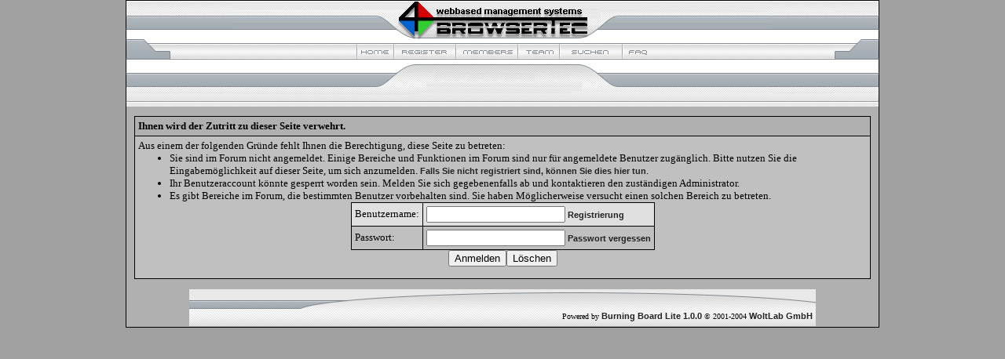

--- FILE ---
content_type: text/html
request_url: http://www.forum.browsertec.de/search.php?searchid=17221&sid=84971db44ae38b06fd06c20267855e4d
body_size: 2134
content:
<!DOCTYPE HTML PUBLIC "-//W3C//DTD HTML 4.01 Transitional//EN">
<html>
<head>
<title>[BROWSERTEC] :: Forum - Ihnen wird der Zutritt zu dieser Seite verwehrt.</title>

<STYLE TYPE="TEXT/CSS">
 <!--
  body{font-family:Verdana,Tahoma,Arial,Helvetica,sans-serif;font-size:8pt;background-color:#A0A0A0;margin:0;}
ul{margin-top:0;margin-bottom:0;}
td{font-family:Verdana,Tahoma,Arial,Helvetica,sans-serif;font-size:8pt;}
.banner{background-color:#804040;}
.darkback{background-color:#A0A0A0;}
.tempback{background-color:#B0B0B0;}
.mediumback{background-color:#C0C0C0;}
.lightback{background-color:#E0E0E0;}
.contentheadline{font-size:10pt;font-weight:bold;color:#646464;background-color:#E0E0E0;border-bottom:1px solid #646464;border-right:1px solid #646464;}
.titlelink{font-size:8pt;font-weight:bold;color:#646464;background-color:#E0E0E0;border-bottom:1px solid #646464;border-right:1px solid #646464;}
.templateborder{border-bottom:1px solid #646464;border-right:1px solid #646464;}
.footer{font-family:Verdana,Tahoma,Arial,Helvetica,sans-serif;font-size:7pt;font-weight:normal;color:#646464;text-decoration:none;}

a.mainnav:link{font-family:Verdana,Tahoma,Arial,Helvetica,sans-serif;font-size:7pt;font-weight:normal;color:#646464;text-decoration:none;}
a.mainnav:visited{font-family:Verdana,Tahoma,Arial,Helvetica,sans-serif;font-size:7pt;font-weight:normal;color:#646464;text-decoration:none;}
a.mainnav:hover{font-family:Verdana,Tahoma,Arial,Helvetica,sans-serif;font-size:7pt;font-weight:normal;color:#D00000;text-decoration:none;}
a.menu1:link{font-family:Verdana,Tahoma,Arial,Helvetica,sans-serif;font-size:8pt;font-weight:bold;color:#646464;text-decoration:none;}
a.menu1:visited{font-family:Verdana,Tahoma,Arial,Helvetica,sans-serif;font-size:8pt;font-weight:bold;color:#646464;text-decoration:none;}
a.menu1:hover{font-family:Verdana,Tahoma,Arial,Helvetica,sans-serif;font-size:8pt;font-weight:bold;color:#D00000;text-decoration:none;}
a.menu2:link{font-family:Verdana,Tahoma,Arial,Helvetica,sans-serif;font-size:8pt;font-weight:normal;color:#646464;text-decoration:none;}
a.menu2:visited{font-family:Verdana,Tahoma,Arial,Helvetica,sans-serif;font-size:8pt;font-weight:normal;color:#646464;text-decoration:none;}
a.menu2:hover{font-family:Verdana,Tahoma,Arial,Helvetica,sans-serif;font-size:8pt;font-weight:normal;color:#D00000;text-decoration:none;}
a.footer:link{font-family:Verdana,Tahoma,Arial,Helvetica,sans-serif;font-size:7pt;font-weight:normal;color:#646464;text-decoration:none;}
a.footer:visited{font-family:Verdana,Tahoma,Arial,Helvetica,sans-serif;font-size:7pt;font-weight:normal;color:#646464;text-decoration:none;}
a.footer:hover{font-family:Verdana,Tahoma,Arial,Helvetica,sans-serif;font-size:7pt;font-weight:normal;color:#D00000;text-decoration:none;}
a:link{font-family:Verdana,Tahoma,Arial,Helvetica,sans-serif;font-size:8pt;font-weight:bold;color:#222222;text-decoration:none;}
a:visited{font-family:Verdana,Tahoma,Arial,Helvetica,sans-serif;font-size:8pt;font-weight:bold;color:#222222;text-decoration:none;}
a:hover{font-family:Verdana,Tahoma,Arial,Helvetica,sans-serif;font-size:8pt;font-weight:bold;color:#D00000;text-decoration:none;}
 -->
</STYLE>
	
</head>

<body bgcolor="#A0A0A0" text="#000000" 100% id="bg">
 <table width="75%" cellpadding=0 cellspacing=1 align="center" border=0 bgcolor="#000000">
<!-- <table width="100%" cellpadding=0 cellspacing=1 align="center" border=0 bgcolor="#000000"> //-->
 <tr>
  <td bgcolor="#B0B0B0" align="center">

   <table width="100%" border="0" cellspacing="0" cellpadding="0">
   <tr>
	   <td align="left" background='images/browsertec/head_center.gif'><img src="images/browsertec/head_left.gif" border="0" alt="head_left" /></td>
     <td align="center" background='images/browsertec/head_center.gif'><a href="index.php?sid=215f8c3ac2980b229d971909a541be10"><img src="images/browsertec/head_logo.gif" border="0" alt="head_logo" /></a></td>
	   <td align="right" background='images/browsertec/head_center.gif'><img src="images/browsertec/head_right.gif" border="0" alt="head_right" /></td>
	 </tr>
	 <tr>
	   <td align="left" background="images/browsertec/head_top_bg.gif"><img src="images/browsertec/head_top_left.gif" border="0" alt="head_top_left" /></td>
     <td align="center" background="images/browsertec/head_top_bg.gif"><font face="Verdana" size="1"><a href="index.php?sid=215f8c3ac2980b229d971909a541be10"><img src="images/browsertec/head_top_home.gif" border=0 alt="Zur Startseite"></a><a href="register.php?sid=215f8c3ac2980b229d971909a541be10"><img src="images/browsertec/head_top_register.gif" border=0 alt="Registrierung"></a><a href="memberslist.php?sid=215f8c3ac2980b229d971909a541be10"><img src="images/browsertec/head_top_members.gif" border=0 alt="Mitgliederliste"></a><a href="team.php?sid=215f8c3ac2980b229d971909a541be10"><img src="images/browsertec/head_top_team.gif" border=0 alt="Administratoren und Moderatoren"></a><a href="search.php?sid=215f8c3ac2980b229d971909a541be10"><img src="images/browsertec/top_search.gif" border=0 alt="Suche"></a><a href="misc.php?action=faq&sid=215f8c3ac2980b229d971909a541be10"><img src="images/browsertec/head_top_faq.gif" border=0 alt="H&auml;ufig gestellte Fragen"></a></font></td>
	   <td align="right" background="images/browsertec/head_top_bg.gif"><img src="images/browsertec/head_top_right.gif" border="0" alt="head_top_right" /></td>
   </tr>
	 <tr>
	   <td align="left" background='images/browsertec/head_up_left.gif'><img src="images/browsertec/head_up_left.gif" border="0" alt="head_up_left" /></td>
	   <td align="center" background='images/browsertec/head_up_left.gif'><img src="images/browsertec/head_up_logo.gif" border="0" alt="head_up_logo" /></td>
	   <td align="right" background='images/browsertec/head_up_left.gif'><img src="images/browsertec/head_up_right.gif" border="0" alt="head_up_right" /></td>
	 </tr>
   </table>
	 
	 <br />
   
	 <table cellpadding=4 cellspacing=1 border=0 width="98%" bgcolor="#000000">	 
 </table>
 <table border=0 cellpadding=4 cellspacing=1 width="98%" bgcolor="#000000">
  <tr bgcolor="#B0B0B0" id="tabletitle">
   <td><font face="Verdana" size="2" color=""><b>Ihnen wird der Zutritt zu dieser Seite verwehrt.</b></font></td>
  </tr>
  <tr id="tablea" bgcolor="#C0C0C0">
   <td><font face="Verdana" size="2">Aus einem der folgenden Gr&uuml;nde fehlt Ihnen die Berechtigung, diese Seite zu betreten:
<ul>
 <li>Sie sind im Forum nicht angemeldet. Einige Bereiche und Funktionen im Forum sind nur f&uuml;r angemeldete Benutzer zug&auml;nglich. Bitte nutzen Sie die Eingabem&ouml;glichkeit auf dieser Seite, um sich anzumelden. <a href="register.php?sid=215f8c3ac2980b229d971909a541be10">Falls Sie nicht registriert sind, k&ouml;nnen Sie dies hier tun</a>.</li>
 <li>Ihr Benutzeraccount k&ouml;nnte gesperrt worden sein. Melden Sie sich gegebenenfalls ab und kontaktieren den zust&auml;ndigen Administrator.</li>    
 <li>Es gibt Bereiche im Forum, die bestimmten Benutzer vorbehalten sind. Sie haben M&ouml;glicherweise versucht einen solchen Bereich zu betreten.</li>
</ul></font>
<FORM ACTION="login.php" METHOD="POST">
 <INPUT TYPE="HIDDEN" NAME="url" VALUE="search.php?searchid=17221&sid=84971db44ae38b06fd06c20267855e4d">
 <INPUT TYPE="HIDDEN" NAME="send" VALUE="send">
 <INPUT TYPE="HIDDEN" NAME="sid" VALUE="215f8c3ac2980b229d971909a541be10">
 <table border=0 bgcolor="#000000" cellpadding=4 cellspacing=1 widht="300" align="center">
  <tr id="tableb" bgcolor="#E0E0E0">
   <td><font face="Verdana" size="2">Benutzername:</font></td>
   <td><input type="text" class="input" name="l_username" SIZE=20 MAXLENGTH=50 tabindex="1"><font face="Verdana" size="1"> <a href="register.php?sid=215f8c3ac2980b229d971909a541be10">Registrierung</a></font></td> 
  </tr>
  <tr id="tablea" bgcolor="#C0C0C0">
   <td><font face="Verdana" size="2">Passwort:</font></td>
   <td><input type="password" class="input" name="l_password" SIZE=20 MAXLENGTH=30 tabindex="2"><font face="Verdana" size="1"> <a href="forgotpw.php?sid=215f8c3ac2980b229d971909a541be10">Passwort vergessen</a></font></td> 
  </tr>
 </table>
 <div align="center"><INPUT class="input" TYPE="SUBMIT" NAME="submit" VALUE="Anmelden"><INPUT class="input" TYPE="reset" VALUE="L&ouml;schen"></div>
</td>
  </tr>
 </form></table>	
 <br><table cellpadding=4 cellspacing=1 border="0" align="center" width="800">

<tr>
<td background="images/browsertec/foot.gif" align="right" height="47" border="0"><font face="Verdana" size="1"><br><br>Powered by <b><a href="http://www.woltlab.de" target="_blank">Burning Board Lite 1.0.0</a></b> � 2001-2004 <b><a href="http://www.woltlab.de" target="_blank">WoltLab GmbH</a></b></font></td>
</tr>
</table>
</td>
</tr>
</table>
</body>
</html>